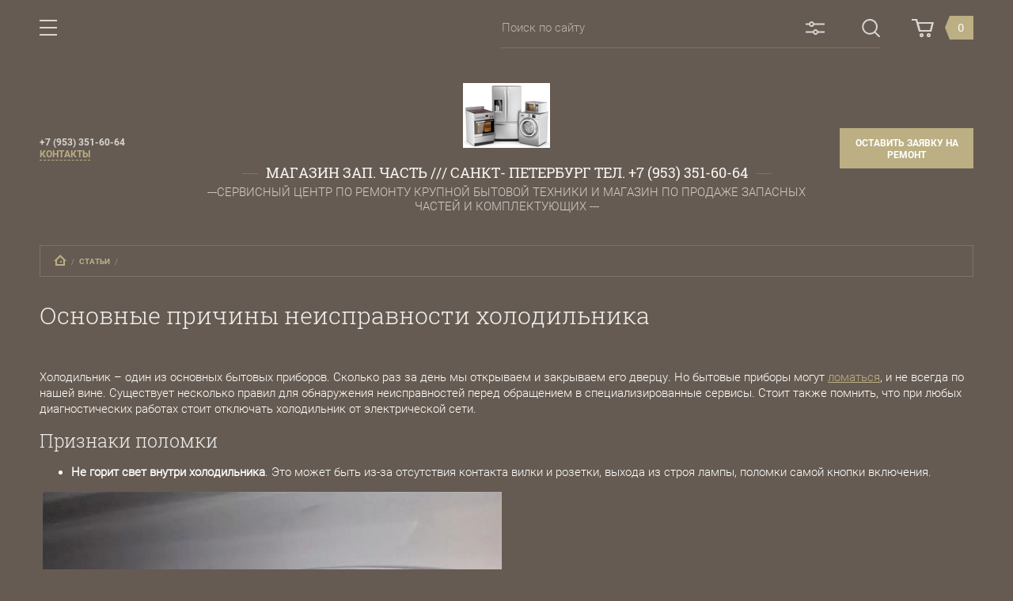

--- FILE ---
content_type: text/html; charset=utf-8
request_url: https://service-elekta.ru/articles/osnovnye-prichiny-neispravnosti-holodilnika
body_size: 15803
content:
		
	
	




	<!doctype html>
<html lang="ru">
<head>
<meta charset="utf-8">
<meta name="yandex-verification" content="72cf679c45f3d500" />
<meta name="robots" content="all"/>
<title>Основные причины неисправности холодильника</title>
<!-- assets.top -->
<meta property="og:title" content="Основные причины неисправности холодильника">
<meta name="twitter:title" content="Основные причины неисправности холодильника">
<meta property="og:description" content="Холодильник – один из основных бытовых приборов. Сколько раз за день мы открываем и закрываем его дверцу.">
<meta name="twitter:description" content="Холодильник – один из основных бытовых приборов. Сколько раз за день мы открываем и закрываем его дверцу.">
<meta property="og:type" content="website">
<meta property="og:url" content="https://service-elekta.ru/articles/osnovnye-prichiny-neispravnosti-holodilnika">
<meta property="og:site_name" content="СЕРВИСНЫЙ ЦЕНТР ПО РЕМОНТУ БЫТОВОЙ ТЕХНИКИ, МАГАЗИН ПО ПРОДАЖЕ ЗАПАСНЫХ ЧАСТЕЙ И КОМПЛЕКТУЮЩИХ">
<meta name="twitter:card" content="summary">
<!-- /assets.top -->

<meta name="description" content="Холодильник – один из основных бытовых приборов. Сколько раз за день мы открываем и закрываем его дверцу.">
<meta name="keywords" content="Основные причины неисправности холодильника"> 
<meta name="SKYPE_TOOLBAR" content="SKYPE_TOOLBAR_PARSER_COMPATIBLE">
<meta name="viewport" content="width=device-width, initial-scale=1.0, maximum-scale=1.0, user-scalable=no">
<meta name="format-detection" content="telephone=no">
<meta http-equiv="x-rim-auto-match" content="none">

<link rel="stylesheet" href="/g/css/styles_articles_tpl.css">
<link rel="stylesheet" href="/g/s3/lp/css//lightgallery.min.css">
<link rel="stylesheet" href="/g/templates/shop2/2.76.2/css/jquery-ui.css">

<script src="/g/libs/jquery/1.10.2/jquery.min.js"></script>
<script type='text/javascript' src="/g/s3/lp/js//lightgallery.min.js"></script>
<script type='text/javascript' src="/g/s3/lp/js//lg-zoom.min.js"></script>
<script src="/g/libs/owl-carousel/2.2.1/owl.carousel.min.js" charset="utf-8"></script>
<script src="/g/templates/shop2/2.76.2/js/jquery.matchheight_min.js" charset="utf-8"></script>
<script src="/g/s3/misc/form/1.2.0/s3.form.js"></script>
<script src="/g/libs/jqueryui/1.10.3/jquery-ui.min.js"></script>
<script src="/g/templates/shop2/2.76.2/js/jquery.ui.touch_punch.min.js"></script>
 
	<link rel="stylesheet" href="/g/css/styles_articles_tpl.css">
<meta name="yandex-verification" content="50ae04a2a2f6ad70" />
<meta name="yandex-verification" content="7ee5ad90a4303507" />
<link rel='stylesheet' type='text/css' href='/shared/highslide-4.1.13/highslide.min.css'/>
<script type='text/javascript' src='/shared/highslide-4.1.13/highslide-full.packed.js'></script>
<script type='text/javascript'>
hs.graphicsDir = '/shared/highslide-4.1.13/graphics/';
hs.outlineType = null;
hs.showCredits = false;
hs.lang={cssDirection:'ltr',loadingText:'Загрузка...',loadingTitle:'Кликните чтобы отменить',focusTitle:'Нажмите чтобы перенести вперёд',fullExpandTitle:'Увеличить',fullExpandText:'Полноэкранный',previousText:'Предыдущий',previousTitle:'Назад (стрелка влево)',nextText:'Далее',nextTitle:'Далее (стрелка вправо)',moveTitle:'Передвинуть',moveText:'Передвинуть',closeText:'Закрыть',closeTitle:'Закрыть (Esc)',resizeTitle:'Восстановить размер',playText:'Слайд-шоу',playTitle:'Слайд-шоу (пробел)',pauseText:'Пауза',pauseTitle:'Приостановить слайд-шоу (пробел)',number:'Изображение %1/%2',restoreTitle:'Нажмите чтобы посмотреть картинку, используйте мышь для перетаскивания. Используйте клавиши вперёд и назад'};</script>

            <!-- 46b9544ffa2e5e73c3c971fe2ede35a5 -->
            <script src='/shared/s3/js/lang/ru.js'></script>
            <script src='/shared/s3/js/common.min.js'></script>
        <link rel='stylesheet' type='text/css' href='/shared/s3/css/calendar.css' /><link rel="icon" href="/favicon.ico" type="image/x-icon">
	<link rel="apple-touch-icon" href="/thumb/2/LWXycLAsrYVHUeczKuvz_w/r/favicon.png">
	<link rel="apple-touch-icon" sizes="57x57" href="/thumb/2/cSiQoKjZkTMIo0ziQoXd3Q/57c57/favicon.png">
	<link rel="apple-touch-icon" sizes="60x60" href="/thumb/2/ADHYAP_QOPaTX7kCwZk1yQ/60c60/favicon.png">
	<link rel="apple-touch-icon" sizes="72x72" href="/thumb/2/NUeGOwT7ccqi0vKCk5c7CQ/72c72/favicon.png">
	<link rel="apple-touch-icon" sizes="76x76" href="/thumb/2/hXphuvuCGMlCNmPwtBK8JQ/76c76/favicon.png">
	<link rel="apple-touch-icon" sizes="114x114" href="/thumb/2/eu_DCr8HaH-4Fl9Q5T1Yug/114c114/favicon.png">
	<link rel="apple-touch-icon" sizes="120x120" href="/thumb/2/3MmgBXK7FEpfGfzqoDIQig/120c120/favicon.png">
	<link rel="apple-touch-icon" sizes="144x144" href="/thumb/2/j9LDtrtN_JRbLahuwp6tEA/144c144/favicon.png">
	<link rel="apple-touch-icon" sizes="152x152" href="/thumb/2/hJpSN6oEQd3e9064W7B_Jg/152c152/favicon.png">
	<link rel="apple-touch-icon" sizes="180x180" href="/thumb/2/f_vyPxiafrQ-f6zkloMaLQ/180c180/favicon.png">
	
	<meta name="msapplication-TileImage" content="/thumb/2/bmMZwZpxmRExzY98ed18Wg/c/favicon.png">
	<meta name="msapplication-square70x70logo" content="/thumb/2/u4ZCgXlIt0M0m6gZuZtRyQ/70c70/favicon.png">
	<meta name="msapplication-square150x150logo" content="/thumb/2/foNNC3kvbPYBac4AKEENng/150c150/favicon.png">
	<meta name="msapplication-wide310x150logo" content="/thumb/2/4xXaTyEaqfQGm4mLgRUUfg/310c150/favicon.png">
	<meta name="msapplication-square310x310logo" content="/thumb/2/rmdEXcb0zBLSx3J7TTuAiw/310c310/favicon.png">

<!--s3_require-->
<link rel="stylesheet" href="/g/basestyle/1.0.1/articles2/articles2.css" type="text/css"/>
<link rel="stylesheet" href="/g/basestyle/1.0.1/user/user.css" type="text/css"/>
<link rel="stylesheet" href="/g/basestyle/1.0.1/articles2/articles2.gray.css" type="text/css"/>
<script type="text/javascript" src="/g/basestyle/1.0.1/articles2/articles2.js"></script>
<link rel="stylesheet" href="/g/basestyle/1.0.1/user/user.gray.css" type="text/css"/>
<script type="text/javascript" src="/g/basestyle/1.0.1/user/user.js"></script>
<!--/s3_require-->

<link rel='stylesheet' type='text/css' href='/t/images/__csspatch/2/patch.css'/>
			
		
		
		
			<link rel="stylesheet" type="text/css" href="/g/shop2v2/default/css/theme.less.css">		
			<script type="text/javascript" src="/g/printme.js"></script>
		<script type="text/javascript" src="/g/shop2v2/default/js/tpl.js"></script>
		<script type="text/javascript" src="/g/shop2v2/default/js/baron.min.js"></script>
		
			<script type="text/javascript" src="/g/shop2v2/default/js/shop2.2.js"></script>
		
	<script type="text/javascript">shop2.init({"productRefs": null,"apiHash": {"getSearchMatches":"ed7600a54e579cfb5791c2bf5aa8a9a8","getFolderCustomFields":"2e87ceb4be30e8e3b96daa4f89cbcb7c","getProductListItem":"54641fa8a7f80f0cc7cb8b5d4baff81e","cartAddItem":"6e24ff903a11c034d7812b62b829aa55","cartRemoveItem":"ef9c5de4054dcfdb1a663e21a3290b42","cartUpdate":"8f0c9aafb550bd0fcd2f5de93e61e351","cartRemoveCoupon":"a1d67c8ce9899a686edd8db9c7a162e1","cartAddCoupon":"aecabf9c5094d172290adb432faeec57","deliveryCalc":"b234956ffa28ebbbbd46f6c2088991f6","printOrder":"f3daa1b5e07551ce5f7673c1b4dc3d4e","cancelOrder":"0648712d6fbfd08ea205d577b23b1540","cancelOrderNotify":"f957f6d88c04d2cb5a51ad3e556b7d7f","repeatOrder":"9d7013d09339cf86a7fb8fd00ca01c79","paymentMethods":"dfbe0c9c664cc600318df281c4bd0394","compare":"a847f6b7ef9094079a6219ecfdb62f3b","getPromoProducts":"63d1dd437370265d7f56f4af39462100"},"hash": null,"verId": 1973989,"mode": "view","step": "","uri": "/magazin","IMAGES_DIR": "/d/","my": {"show_sections":true,"special_alias":"SALE","new_alias":"NEW","price_fa_rouble":true,"pricelist_options_toggle_col":true,"pricelist_options_show_col_alias":"\u0412\u0441\u0435 \u043f\u0430\u0440\u0430\u043c\u0435\u0442\u0440\u044b","pricelist_options_hide":true,"buy_alias":"\u0412 \u043a\u043e\u0440\u0437\u0438\u043d\u0443"},"shop2_cart_order_payments": 1,"cf_margin_price_enabled": 0,"maps_yandex_key":"","maps_google_key":""});</script>
<style type="text/css">.product-item-thumb {width: 450px;}.product-item-thumb .product-image, .product-item-simple .product-image {height: 450px;width: 450px;}.product-item-thumb .product-amount .amount-title {width: 354px;}.product-item-thumb .product-price {width: 400px;}.shop2-product .product-side-l {width: 450px;}.shop2-product .product-image {height: 450px;width: 450px;}.shop2-product .product-thumbnails li {width: 140px;height: 140px;}</style>

<script src="/g/templates/shop2/2.76.2/js/main.js" charset="utf-8"></script>

    <link rel="stylesheet" href="/t/v4727/images/theme11/theme.scss.css">
<!--[if lt IE 10]>
<script src="/g/libs/ie9-svg-gradient/0.0.1/ie9-svg-gradient.min.js"></script>
<script src="/g/libs/jquery-placeholder/2.0.7/jquery.placeholder.min.js"></script>
<script src="/g/libs/jquery-textshadow/0.0.1/jquery.textshadow.min.js"></script>
<script src="/g/s3/misc/ie/0.0.1/ie.js"></script>
<![endif]-->
<!--[if lt IE 9]>
<script src="/g/libs/html5shiv/html5.js"></script>
<![endif]-->



<link rel="stylesheet" href="/t/v4727/images/css/site.addons.scss.css">

<link rel="stylesheet" href="/t/v4727/images/site.addons.scss.css">

</head>
<body style="opacity: 1;">
	<div class="panelWrap">
		<div class="panel">
			<a href="" class="panelClose">&nbsp;</a>
			<div class="searchMobileWRap">
				<div class="title">Поиск</div>
					
	
<div class="shop2-block search-form">
	<div class="search-form-title"><span>Искать по параметрам</span></div>
	<form action="/magazin/search" enctype="multipart/form-data" class="shop2-mobile-search">
		<input type="hidden" name="sort_by" value=""/>
		
					<div class="search-field search-field_range param_range">
				<div class="search-field-title"><span>Цена:</span></div>
				<div class="search-field-body">
					<span>от</span>
					<input name="s[price][min]" type="text" size="5" class="small low" value="" />
					<span>до</span>
					<input name="s[price][max]" type="text" size="5" class="small high" value="" />
					<div class="input_range_slider"></div>
				</div>
			</div>
		
					<div class="search-field">
				<div class="search-field-title"><span>Название:</span></div>
				<div class="search-field-body">
				<input type="text" name="s[name]" size="20" id="shop2-name" value="" />
				</div>
			</div>
		
					<div class="search-field">
				<div class="search-field-title"><span>Артикул:</span></div>
				<div class="search-field-body">
					<input type="text" name="s[article]" id="shop2-article" value="" />
				</div>
			</div>
		
					<div class="search-field">
				<div class="search-field-title"><span>Текст:</span></div>
				<div class="search-field-body">
					<input type="text" name="search_text" size="20" id="shop2-text"  value="" />
				</div>
			</div>
		
		
					<div class="search-field">
				<div class="search-field-title"><span>Выберите категорию:</span></div>
				<div class="search-field-body">
					<select name="s[folder_id]" id="s[folder_id]">
						<option value="">Все</option>
																																		<option value="476920215" >
									 Запчасти Schaub Lorenz
								</option>
																												<option value="476920415" >
									&raquo; Запчасти к холодильникам Schaub Lorenz
								</option>
																												<option value="477056615" >
									&raquo; Запчасти к стиральным и сушильным машинам Schaub Lorenz
								</option>
																												<option value="145375700" >
									&raquo; Запчасти к духовым шкафам Schaub Lorenz
								</option>
																												<option value="106533302" >
									&raquo; Запчасти к газовым и керамическим поверхностям Schaub Lorenz
								</option>
																												<option value="141721902" >
									&raquo; Запчасти к посудомоечным машинам Schaub Lorenz
								</option>
																												<option value="183478900" >
									 Запчасти JackyS
								</option>
																												<option value="57149907" >
									&raquo; Запчасти к холодильникам и морозильным камерам JackyS
								</option>
																												<option value="57171107" >
									&raquo; Запчасти к посудомоечным машинам JackyS
								</option>
																												<option value="57234307" >
									&raquo; Запчасти к стиральным и сушильным машинам JackyS
								</option>
																												<option value="57236507" >
									&raquo; Запчасти к плитам, поверхностям и духовым шкафам JackyS
								</option>
																												<option value="202470702" >
									 Запчасти Scandilux
								</option>
																												<option value="202472902" >
									&raquo; Запчасти к холодильникам Scandilux
								</option>
																												<option value="25191704" >
									&raquo; Запчасти к стиральным машинам Scandilux
								</option>
																												<option value="58786905" >
									&raquo; Запчасти к посудомоечным машинам Scandilux
								</option>
																												<option value="476782615" >
									 Запчасти VESTFROST
								</option>
																												<option value="476811215" >
									&raquo; Запчасти для стиральных машин VESTFROST
								</option>
																												<option value="234706300" >
									&raquo; Запчасти для холодильников VESTFROST
								</option>
																												<option value="239401700" >
									&raquo; Запчасти для встройки VESTFROST
								</option>
																												<option value="58782705" >
									&raquo; Запчасти для посудомоечных машин VESTFROST
								</option>
																												<option value="20245261" >
									 Запчасти для холодильников Саратов
								</option>
																												<option value="19107261" >
									 Запчасти к холодильникам и стиральным машинам NORD, NORDFROST
								</option>
																												<option value="20245661" >
									 Запчасти Атлант
								</option>
																												<option value="20246461" >
									&raquo; Запчасти к стиральным машинам Атлант
								</option>
																												<option value="19106861" >
									 Запчасти Kaiser
								</option>
																												<option value="20249261" >
									&raquo; Плиты, Духовки, Поверхности
								</option>
																												<option value="20249461" >
									&raquo; СВЧ
								</option>
																												<option value="20249861" >
									&raquo; Посудомоечные машины
								</option>
																												<option value="20250061" >
									&raquo; Вытяжки
								</option>
																												<option value="476832615" >
									&raquo; Наружные стекла KAISER
								</option>
																												<option value="46177504" >
									&raquo; Запчасти к холодильникам
								</option>
																												<option value="19107661" >
									 Запчасти Бирюса
								</option>
																												<option value="74949307" >
									&raquo; Запчасти к стиральным и посудомоечным машинам Бирюса
								</option>
																												<option value="162201307" >
									&raquo; Запчасти для холодильников, морозильников, морозильных ларей и витрин Бирюса
								</option>
																												<option value="20246861" >
									 Запчасти VESTEL
								</option>
																												<option value="476921415" >
									&raquo; Запчасти к холодильникам VESTEL
								</option>
																												<option value="477055215" >
									&raquo; Запчасти к стиральным и сушильным машинам VESTEL
								</option>
																												<option value="234760100" >
									&raquo; Запчасти к посудомоечным машинам VESTEL
								</option>
																												<option value="182796501" >
									&raquo; Запчасти к плитам и духовкам VESTEL
								</option>
																												<option value="49010861" >
									 Запасные части и комплектующие к различным брендам бытовой техники
								</option>
																												<option value="25501301" >
									 Запчасти Lgen
								</option>
																												<option value="58841105" >
									 Запчасти Zigmund&amp;Shtain
								</option>
																												<option value="58850705" >
									 Запчасти Samtron
								</option>
																												<option value="58857305" >
									 Запчасти Smart Life
								</option>
																												<option value="144108106" >
									 Запчасти KRONA
								</option>
																												<option value="14265507" >
									 Запчасти Weissgauff
								</option>
																												<option value="14295507" >
									&raquo; Запчасти к плитам, поверхностям и духовым шкафам Weissgauff
								</option>
																												<option value="116174307" >
									&raquo; Запчасти к посудомоечным машинам Weissgauff
								</option>
																												<option value="179284307" >
									&raquo; Запчасти к холодильникам  Weissgauff
								</option>
																												<option value="29260908" >
									&raquo; Запчасти к стиральным машинам Weissgauff
								</option>
																												<option value="88363907" >
									 Запчасти Selecline
								</option>
																												<option value="57281108" >
									 Запчасти KORTING
								</option>
																												<option value="170364309" >
									&raquo; Запчасти к холодильникам и морозильным камерам KORTING
								</option>
																												<option value="170367709" >
									&raquo; Запчасти к стиральным и сушильным машинам KORTING
								</option>
																												<option value="232797708" >
									 Запчасти DAEWOO
								</option>
																												<option value="232798908" >
									&raquo; Запчасти к стиральным и сушильным машинам DAEWOO
								</option>
																												<option value="31674909" >
									&raquo; Запчасти к посудомоечным машинам DAEWOO
								</option>
																												<option value="45150709" >
									 Запчасти KUPPERSBERG
								</option>
																												<option value="45150909" >
									&raquo; Запчати к холодильникам и морозильным камерам KUPPERSBERG
								</option>
																												<option value="277352309" >
									 Запчасти HI
								</option>
																												<option value="497952109" >
									 Запчасти SHARP
								</option>
																		</select>
				</div>
			</div>

			<div id="shop2_search_custom_fields"></div>
		
				
					<div class="search-field">
				<div class="search-field-title"><span>Производитель:</span></div>
				<div class="search-field-body">
					<select name="s[vendor_id]">
						<option value="">Все</option>          
													<option value="17616261" >AKPO</option>
													<option value="17615861" >ARISTON</option>
													<option value="30361708" >AVEX</option>
													<option value="17851906" >BEKO</option>
													<option value="32289102" >BOSCH</option>
													<option value="40627708" >DAEWOO</option>
													<option value="48128109" >DANFOSS</option>
													<option value="17616861" >DeLuxe</option>
													<option value="9228506" >Donper</option>
													<option value="18683307" >Eateron</option>
													<option value="28945101" >Electrolux</option>
													<option value="39919909" >Finlux</option>
													<option value="45524307" >GEFEST</option>
													<option value="12159504" >Haier</option>
													<option value="82849500" >Hansa</option>
													<option value="30380908" >HI</option>
													<option value="39492708" >HIBERG</option>
													<option value="17616061" >HOTPOINT</option>
													<option value="17615661" >INDESIT</option>
													<option value="83681500" >JackyS</option>
													<option value="4715107" >Jiaxipera</option>
													<option value="17615061" >KAISER</option>
													<option value="15898305" >KORTING</option>
													<option value="7886508" >KRONA</option>
													<option value="8038909" >KUPPERSBERG</option>
													<option value="17797506" >LG</option>
													<option value="10697905" >LGEN</option>
													<option value="503109" >Midea</option>
													<option value="7622913" >NEKO</option>
													<option value="17616461" >NORD</option>
													<option value="4995106" >NORDFROST</option>
													<option value="17616661" >POZIS</option>
													<option value="48413309" >RANCO</option>
													<option value="16334615" >RENOVA / СЛАВДА</option>
													<option value="24805702" >RENOVA/СЛАВДА</option>
													<option value="81714500" >Samsung</option>
													<option value="10697505" >Samtron</option>
													<option value="53298502" >Scandilux</option>
													<option value="59618900" >Schaub Lorenz</option>
													<option value="15218507" >Selecline</option>
													<option value="79842309" >SHARP</option>
													<option value="10698105" >Smart Life</option>
													<option value="17615461" >VESTEL</option>
													<option value="59869700" >VESTFROST</option>
													<option value="1952107" >Weissgauff</option>
													<option value="83668100" >WHIRLPOOL</option>
													<option value="36447507" >WINIA</option>
													<option value="5503105" >ZANUSSI</option>
													<option value="21810502" >Zigmund&amp;Shtain</option>
													<option value="17614861" >ЗАО &quot;Атлант&quot;</option>
													<option value="17615261" >КЗХ&quot;БИРЮСА&quot;</option>
													<option value="10223461" >САРАТОВ</option>
													<option value="9847461" >Эликор</option>
											</select>
				</div>
			</div>
		
				
		

					<div class="search-field">
				<div class="search-field-title"><span>Результатов на странице:</span></div>
				<div class="search-field-body">
					<select name="s[products_per_page]">
																										<option value="5">5</option>
																				<option value="20" selected="selected">20</option>
																				<option value="35">35</option>
																				<option value="50">50</option>
																				<option value="65">65</option>
																				<option value="80">80</option>
																				<option value="95">95</option>
											</select>
				</div>
			</div>
				
		<div class="search-field button-field">
			<button type="submit" class="search-btn">Найти</button>
		</div>
	<re-captcha data-captcha="recaptcha"
     data-name="captcha"
     data-sitekey="6LddAuIZAAAAAAuuCT_s37EF11beyoreUVbJlVZM"
     data-lang="ru"
     data-rsize="invisible"
     data-type="image"
     data-theme="light"></re-captcha></form>
</div><!-- Search Form -->			</div>
			<div class="filterMobileWrap">
				<div class="title">Фильтр</div>
				
			</div>
									<div class="contacts">
				<div class="title">Контакты</div>
				<div class="contactsBody">
										<div class="phone">
						<div class="phoneInner">
							<div class="phoneTitle">Работаем с 11:00 до 17:00  (Пт - Сб выходной).</div>
							<div class="phoneBody">
																<div><a href="tel:+7 (953) 351-60-64">+7 (953) 351-60-64</a></div>
															</div>
						</div>
					</div>
															<div class="callback">
						<div class="callbackTitle"><a href="javascript:void(0);">Оставить заявку на ремонт</a></div>
						<div class="callbackBody">
							        <div class="tpl-anketa" data-api-url="/-/x-api/v1/public/?method=form/postform&param[form_id]=25189102" data-api-type="form">
                	<div class="title">Оставить заявку на ремонт</div>
                            <form method="post" action="/articles" data-s3-anketa-id="25189102">
                <input type="hidden" name="params[placeholdered_fields]" value="" />
                <input type="hidden" name="form_id" value="25189102">
                <input type="hidden" name="tpl" value="global:form.minimal.tpl">
                	                	                    	                        <div class="tpl-field type-text field-required">
	                            	                                <div class="field-title">Имя: <span class="field-required-mark">*</span></div>
	                            	                            	                            <div class="field-value">
	                                	                                	                                    <input type="text" 
	                                    	required		                                    size="30" 
		                                    maxlength="100" 
		                                    value="" 
		                                    name="d[0]" 
	                                    />
	                                	                                
	                                	                            </div>
	                        </div>
	                    	                	                    	                        <div class="tpl-field type-phone field-required">
	                            	                                <div class="field-title">Телефон: <span class="field-required-mark">*</span></div>
	                            	                            	                            <div class="field-value">
	                                	                                	                                    <input type="text" 
	                                    	required		                                    size="30" 
		                                    maxlength="100" 
		                                    value="" 
		                                    name="d[1]" 
	                                    />
	                                	                                
	                                	                            </div>
	                        </div>
	                    	                	                    	                        <div class="tpl-field type-text field-required">
	                            	                                <div class="field-title">Адрес: <span class="field-required-mark">*</span></div>
	                            	                            	                            <div class="field-value">
	                                	                                	                                    <input type="text" 
	                                    	required		                                    size="50" 
		                                    maxlength="200" 
		                                    value="" 
		                                    name="d[2]" 
	                                    />
	                                	                                
	                                	                            </div>
	                        </div>
	                    	                	                    	                        <div class="tpl-field type-email field-required">
	                            	                                <div class="field-title">E-mail: <span class="field-required-mark">*</span></div>
	                            	                            	                            <div class="field-value">
	                                	                                	                                    <input type="text" 
	                                    	required		                                    size="30" 
		                                    maxlength="100" 
		                                    value="" 
		                                    name="d[3]" 
	                                    />
	                                	                                
	                                	                            </div>
	                        </div>
	                    	                	                    	                        <div class="tpl-field type-select">
	                            	                                <div class="field-title">Тип изделия:</div>
	                            	                            	                            <div class="field-value">
	                                	                                	                                    <select size="1" 
		                                    		                                    name="d[4]">
	                                        <option value="">не выбрано</option>
	                                        	                                            <option value="Холодильник">Холодильник</option>
	                                        	                                            <option value="Стиральная машина">Стиральная машина</option>
	                                        	                                            <option value="Посудомоечная машина">Посудомоечная машина</option>
	                                        	                                            <option value="Варочная поверхность (газовая)">Варочная поверхность (газовая)</option>
	                                        	                                            <option value="Варочная поверхность (Электрическая)">Варочная поверхность (Электрическая)</option>
	                                        	                                            <option value="Духовой шкаф (газовый)">Духовой шкаф (газовый)</option>
	                                        	                                            <option value="Духовой шкаф (электрический)">Духовой шкаф (электрический)</option>
	                                        	                                            <option value="Газовая плита">Газовая плита</option>
	                                        	                                            <option value="Электрическая плита">Электрическая плита</option>
	                                        	                                            <option value="Вытяжка">Вытяжка</option>
	                                        	                                    </select>
	                                	                                
	                                	                            </div>
	                        </div>
	                    	                	                    	                        <div class="tpl-field type-text">
	                            	                                <div class="field-title">Модель изделия:</div>
	                            	                            	                            <div class="field-value">
	                                	                                	                                    <input type="text" 
	                                    			                                    size="30" 
		                                    maxlength="100" 
		                                    value="" 
		                                    name="d[5]" 
	                                    />
	                                	                                
	                                	                            </div>
	                        </div>
	                    	                	                    	                        <div class="tpl-field type-textarea field-required">
	                            	                                <div class="field-title">Проблема: <span class="field-required-mark">*</span></div>
	                            	                            	                            <div class="field-value">
	                                	                                	                                    <textarea 
		                                    required		                                    cols="50" 
		                                    rows="7" 
		                                    name="d[6]"></textarea>
	                                	                                
	                                	                            </div>
	                        </div>
	                    	                
        		        		
                
                <div class="tpl-field tpl-field-button">
                    <button type="submit" class="tpl-form-button">Отправить</button>
                </div>

            <re-captcha data-captcha="recaptcha"
     data-name="captcha"
     data-sitekey="6LddAuIZAAAAAAuuCT_s37EF11beyoreUVbJlVZM"
     data-lang="ru"
     data-rsize="invisible"
     data-type="image"
     data-theme="light"></re-captcha></form>
            
        	        	
            </div>
						</div>
					</div>
															<div class="address">
						<div class="addressInner">
							<div class="addressTitle">Санкт - Петербург</div>
							<div class="addressBody">Россия, 198207, Санкт-Петербург, Трамвайный пр-т, д. 12, корпус 2, 2 этаж, офис 67</div>
														<div class="showMap"><a href="/kontakty">Смотреть на карте</a></div>
													</div>
					</div>
									</div>
			</div>
									<div class="navigation">
				<div class="userLink">
					<a href="">Вход в кабинет</a>
				</div>
				<div class="title">Каталог</div>
				<ul class="folders"><li><a href="/magazin/folder/zapchasti-scchaub-lorenz" >Запчасти Schaub Lorenz</a><ul class="level-2"><li><a href="/magazin/folder/zapchasti-k-kholodilnikam-schaub-lorenz" >Запчасти к холодильникам Schaub Lorenz</a></li><li><a href="/magazin/folder/zapchasti-k-stiralnym-mashinam-schaub-lorenz" >Запчасти к стиральным и сушильным машинам Schaub Lorenz</a></li><li><a href="/magazin/folder/zapchasti-k-duhovym-shkafam-schaub-lorenz" >Запчасти к духовым шкафам Schaub Lorenz</a></li><li><a href="/magazin/folder/zapchasti-k-gazovym-i-keramicheskim-poverhnostyam-schaub-lorenz" >Запчасти к газовым и керамическим поверхностям Schaub Lorenz</a></li><li><a href="/magazin/folder/zapchasti-k-posudomoechnym-mashinam-schaub-lorenz" >Запчасти к посудомоечным машинам Schaub Lorenz</a></li></ul></li><li><a href="/magazin/folder/zapchasti-jackys" >Запчасти JackyS</a><ul class="level-2"><li><a href="/magazin/folder/zapchasti-k-holodilnikam-jackys" >Запчасти к холодильникам и морозильным камерам JackyS</a></li><li><a href="/magazin/folder/zapchasti-k-posudomoechnym-mashinam-jackys" >Запчасти к посудомоечным машинам JackyS</a></li><li><a href="/magazin/folder/zapchasti-k-stiralnym-mashinam-jackys" >Запчасти к стиральным и сушильным машинам JackyS</a></li><li><a href="/magazin/folder/zapchasti-k-plitam-poverhnostyam-i-duhovym-shkafam-jackys" >Запчасти к плитам, поверхностям и духовым шкафам JackyS</a></li></ul></li><li><a href="/magazin/folder/zapchasti-scandilux" >Запчасти Scandilux</a><ul class="level-2"><li><a href="/magazin/folder/zapchasti-k-holodilnikam-scandilux" >Запчасти к холодильникам Scandilux</a></li><li><a href="/magazin/folder/zapchasti-k-stiralnym-mashinam-scandilux" >Запчасти к стиральным машинам Scandilux</a></li><li><a href="/magazin/folder/zapchasti-k-posudomoechnym-mashinam-scandilux" >Запчасти к посудомоечным машинам Scandilux</a></li></ul></li><li><a href="/magazin/folder/zapchasti-vestfrost" >Запчасти VESTFROST</a><ul class="level-2"><li><a href="/magazin/folder/zapchasti-dlya-stiralnykh-mashin-vestfrost" >Запчасти для стиральных машин VESTFROST</a></li><li><a href="/magazin/folder/zapchasti-dlya-holodilnikov-vestfrost" >Запчасти для холодильников VESTFROST</a></li><li><a href="/magazin/folder/zapchasti-dlya-vstrojki-vestfrost" >Запчасти для встройки VESTFROST</a></li><li><a href="/magazin/folder/zapchasti-dlya-posudomoechnyh-mashin-vestfrost" >Запчасти для посудомоечных машин VESTFROST</a></li></ul></li><li><a href="/magazin/folder/zapchasti-saratov" >Запчасти для холодильников Саратов</a></li><li><a href="/magazin/folder/nord" >Запчасти к холодильникам и стиральным машинам NORD, NORDFROST</a></li><li><a href="/magazin/folder/zapchasti-atlant" >Запчасти Атлант</a><ul class="level-2"><li><a href="/magazin/folder/zapchasti-k-stiralnym-mashinam-atlant" >Запчасти к стиральным машинам Атлант</a></li></ul></li><li><a href="/magazin/folder/kaiser" >Запчасти Kaiser</a><ul class="level-2"><li><a href="/magazin/folder/plity-dukhovki-poverkhnosti" >Плиты, Духовки, Поверхности</a></li><li><a href="/magazin/folder/svch" >СВЧ</a></li><li><a href="/magazin/folder/posudomoyechnyye-mashiny-1" >Посудомоечные машины</a></li><li><a href="/magazin/folder/vytyazhki" >Вытяжки</a></li><li><a href="/magazin/folder/naruzhnyye-stekla-kaiser" >Наружные стекла KAISER</a></li><li><a href="/magazin/folder/zapchasti-k-holodilnikam" >Запчасти к холодильникам</a></li></ul></li><li><a href="/magazin/folder/birusa" >Запчасти Бирюса</a><ul class="level-2"><li><a href="/magazin/folder/zapchasti-k-stiralnym-mashinam-biryusa" >Запчасти к стиральным и посудомоечным машинам Бирюса</a></li><li><a href="/magazin/folder/zapchasti-dlya-holodilnikov-morozilnikov-morozilnyh-larej-i-vitrin-biryusa" >Запчасти для холодильников, морозильников, морозильных ларей и витрин Бирюса</a></li></ul></li><li><a href="/magazin/folder/zapchasti-vestel" >Запчасти VESTEL</a><ul class="level-2"><li><a href="/magazin/folder/zapchasti-k-kholodilnikam-vestel" >Запчасти к холодильникам VESTEL</a></li><li><a href="/magazin/folder/zapchasti-k-stiralnym-mashinam-vestel" >Запчасти к стиральным и сушильным машинам VESTEL</a></li><li><a href="/magazin/folder/zapchasti-k-posudomoechnym-mashinam-vestel" >Запчасти к посудомоечным машинам VESTEL</a></li><li><a href="/magazin/folder/zapchasti-k-plitam-i-duhovkam-vestel" >Запчасти к плитам и духовкам VESTEL</a></li></ul></li><li><a href="/magazin/folder/poisk-zapasnykh-chastey-i-komplektuyushchikh-k-razlichnym-brendam-bytovoy-tekhniki" >Запасные части и комплектующие к различным брендам бытовой техники</a></li><li><a href="/magazin/folder/zapchasti-lgen" >Запчасти Lgen</a></li><li><a href="/magazin/folder/zapchasti-zigmund-shtain" >Запчасти Zigmund&amp;Shtain</a></li><li><a href="/magazin/folder/zapchasti-samtron" >Запчасти Samtron</a></li><li><a href="/magazin/folder/zapchasti-smart-life" >Запчасти Smart Life</a></li><li><a href="/magazin/folder/zapchasti-krona" >Запчасти KRONA</a></li><li><a href="/magazin/folder/zapchasti-weissgauff" >Запчасти Weissgauff</a><ul class="level-2"><li><a href="/magazin/folder/zapchasti-k-duhovym-shkafam-weissgauff" >Запчасти к плитам, поверхностям и духовым шкафам Weissgauff</a></li><li><a href="/magazin/folder/zapchasti-k-posudomoechnym-mashinkam-weissgauff" >Запчасти к посудомоечным машинам Weissgauff</a></li><li><a href="/magazin/folder/zapchasti-k-holodilnikam-weissgauff" >Запчасти к холодильникам  Weissgauff</a></li><li><a href="/folder/zapchasti-k-stiralnym-mashinam-weissgauff" >Запчасти к стиральным машинам Weissgauff</a></li></ul></li><li><a href="/magazin/folder/zapchasti-selecline" >Запчасти Selecline</a></li><li><a href="/folder/zapchasti-korting" >Запчасти KORTING</a><ul class="level-2"><li><a href="/magazin/folder/zapchasti-k-holodilnikam-i-morozilnym-kameram-korting" >Запчасти к холодильникам и морозильным камерам KORTING</a></li><li><a href="/magazin/folder/zapchasti-k-stiralnym-i-sushilnym-mashinam-korting" >Запчасти к стиральным и сушильным машинам KORTING</a></li></ul></li><li><a href="/magazin/folder/zapchasti-daewoo" >Запчасти DAEWOO</a><ul class="level-2"><li><a href="/magazin/folder/zapchasti-k-stiralnym-mashinam-daewoo" >Запчасти к стиральным и сушильным машинам DAEWOO</a></li><li><a href="/magazin/folder/zapchasti-k-posudomoechnym-mashinam-daewoo" >Запчасти к посудомоечным машинам DAEWOO</a></li></ul></li><li><a href="/magazin/folder/zapchasti-kuppersberg" >Запчасти KUPPERSBERG</a><ul class="level-2"><li><a href="/magazin/folder/zapchati-k-holodilnikam-i-morozilnym-kameram-kuppersberg" >Запчати к холодильникам и морозильным камерам KUPPERSBERG</a></li></ul></li><li><a href="/magazin/folder/zapchasti-hi" >Запчасти HI</a></li><li><a href="/magazin/folder/zapchasti-sharp" >Запчасти SHARP</a></li></ul>				<ul class="siteMenu"><li><a href="/kontakty" >Контакты</a></li><li><a href="/registraciya" >Регистрация</a></li><li><a href="/" >Главная</a></li><li><a href="/politika-konfidencialnosti" >Политика конфиденциальности</a></li><li><a href="/o-kompanii" >О компании</a></li><li><a href="/oplata" >Оплата</a></li><li><a href="/dostavka" >Доставка</a></li><li><a href="/vozvrat-tovara" >Возврат товара</a></li><li><a href="/dejstviya-pri-vozniknovenie-problem-s-oplatoj" >Действия при возникновение проблем с оплатой</a></li><li><a href="/otzyvy" >Отзывы</a></li><li><a href="/napishite-nam" >Напишите нам</a></li><li><a href="/informaciya-o-ssl-shifrovanii" >Информация о SSL-шифровании</a></li></ul>			</div>
						<div class="userBlock">
				<a href="" class="userBack">&nbsp;</a>
				<div class="shop2-block login-form">
	<div class="title">Вход в кабинет</div>
	<div class="block-body">
					<form method="post" action="/registraciya">
				<input type="hidden" name="mode" value="login" />
				<div class="tpl-field">
					<div class="field-title">Логин или e-mail:</div>
					<div class="field-value">
						<input type="text" name="login" id="login" tabindex="1" value="" />
					</div>
				</div>
				<div class="tpl-field">
					<div class="field-title">Пароль:</div>
					<div class="field-value">
						<input type="password" name="password" id="password" tabindex="2" value="" />
					</div>
				</div>
				<div class="tpl-field-button">
					<button type="submit" class="signin-btn" tabindex="3">Войти</button>
					<div class="links">
						<p>
							<a href="/registraciya/forgot_password">Забыли пароль?</a>
						</p>
						<p>
							<a href="/registraciya/register" class="register">Регистрация</a>
						</p>
					</div>
				</div>
			<re-captcha data-captcha="recaptcha"
     data-name="captcha"
     data-sitekey="6LddAuIZAAAAAAuuCT_s37EF11beyoreUVbJlVZM"
     data-lang="ru"
     data-rsize="invisible"
     data-type="image"
     data-theme="light"></re-captcha></form>
						<div class="g-auth__row g-auth__social-min">
								



				
						<div class="g-form-field__title"><b>Также Вы можете войти через:</b></div>
			<div class="g-social">
																												<div class="g-social__row">
								<a href="/users/hauth/start/vkontakte?return_url=/articles/osnovnye-prichiny-neispravnosti-holodilnika" class="g-social__item g-social__item--vk-large" rel="nofollow">Vkontakte</a>
							</div>
																
			</div>
			
		
	
			<div class="g-auth__personal-note">
									
			
			 

												Я выражаю <a href="/registraciya?mode=agreement" target="_blank">согласие на передачу и обработку персональных данных</a> в соответствии с <a href="/registraciya?mode=policy" target="_blank">политикой конфиденциальности</a>
				
					</div>
				</div>
						</div>
</div>			</div>
		</div>
	</div>
	<div class="siteWrapper">
		<header role="banner" class="siteHeader">
			<div class="siteHeaderInner">
				<div class="headerTop">
		
					<div class="headerTop-inner">
												<div class="menuButton">
							<a href="">&nbsp;</a>
						</div>
										
						<div class="searchWRap">
							<form action="/search" method="get"  class="searchForm">
								<input name="search" type="text" class="searchText" placeholder="Поиск по сайту"/>
								<a href="" class="advSearBut">&nbsp;</a>
								<input type="submit" class="searchButton" value="" />
							<re-captcha data-captcha="recaptcha"
     data-name="captcha"
     data-sitekey="6LddAuIZAAAAAAuuCT_s37EF11beyoreUVbJlVZM"
     data-lang="ru"
     data-rsize="invisible"
     data-type="image"
     data-theme="light"></re-captcha></form>
							<a href="" class="searchOpen">&nbsp;</a>
						</div>
						<div class="cartWrap">
							<a href="/magazin/cart" id="shop2-cart-preview">
		<div class="cartTotal">0</div>
</a><!-- Cart Preview -->						</div>
					</div>
				</div>
				<div class="headerBottom">
					<div class="headerAside leftAside">
																					<span class="contactTitle">
																		<a href="tel:+79533516064">+7 (953) 351-60-64</a>
								</span>
																	
												<a href="/kontakty" class="contactMore2" style="text-decoration:none;text-transform:uppercase;color:#bbaf83;border-bottom:1px dashed #bbaf83">Контакты</a>
												<div class="headerAside rightAside rightAside2 callback-btn">
							<a href="javascript:void(0);"><span>Оставить заявку на ремонт</span></a>
						</div>
											</div>
										<div class="company">
												<div class="companyLogo">
							<a href="http://service-elekta.ru">
								<img src="/thumb/2/4Mt_MmiVSa_b1UAZBa5iPg/110r/d/untitled-1.png" alt="">
							</a>
						</div>
																		<div class="companyName">
							<a href="http://service-elekta.ru">Магазин Зап. Часть /// САНКТ- ПЕТЕРБУРГ тел. +7 (953) 351-60-64</a>
													</div>
																		<div class="companyDescription">---СЕРВИСНЫЙ ЦЕНТР ПО РЕМОНТУ КРУПНОЙ БЫТОВОЙ ТЕХНИКИ И МАГАЗИН ПО ПРОДАЖЕ ЗАПАСНЫХ ЧАСТЕЙ И КОМПЛЕКТУЮЩИХ ---</div>
											</div>
															<div class="headerAside rightAside callback-btn">
						<a href="javascript:void(0);"><span>Оставить заявку на ремонт</span></a>
					</div>
									</div>
			</div>
		</header> <!-- .site-header -->

		
		
		<div class="siteContainer">
			<main role="main" class="siteMain">
				
				<div class="h1Wrap">
					
<div class="site-path" data-url="/articles"><a href="/"><span>Главная</span></a>   /   <a href="/articles"><span>Статьи</span></a>   /   <span>Основные причины неисправности холодильника</span></div>					<h1>Основные причины неисправности холодильника</h1>
				</div>
				<div class="siteContent">	
	

		<div class="g-page g-page-article g-page-article--main" data-lenta_id = "553301" data-enable_calendar = "0" data-calendar_button = "#calendar_button_553301" data-calendar_selector = "#calendar_553301" data-pagination_type = "pagination" data-pagination_button_load = "#buttonload_553301" data-page_url = "/articles/" data-seo = "1" data-multiselect_tags = ".tags_553301" >
				
			<div class="g-page-article">
	<div class="g-page-article__top-panel">

				
				
		
				
				
		
			</div>
	
	<div class="g-page-article__text">
		<p>Холодильник &ndash; один из основных бытовых приборов. Сколько раз за день мы открываем и закрываем его дверцу. Но бытовые приборы могут <a href="/articles/chto-delat-esli-slomalsya-holodilnik">ломаться</a>, и не всегда по нашей вине. Существует несколько правил для обнаружения неисправностей перед обращением в специализированные сервисы. Стоит также помнить, что при любых диагностических работах стоит отключать холодильник от электрической сети.</p>
<h2>Признаки поломки</h2>
<ul>
<li><strong>Не горит свет внутри холодильника</strong>. Это может быть из-за отсутствия контакта вилки и розетки, выхода из строя лампы, поломки самой кнопки включения.</li>
</ul>
<p>&nbsp;<img alt="img_st_serviceelectra_001_01_24092020" height="356" src="/thumb/2/a6ozoISt6vhMeaTaKPKSPw/580r450/d/img_st_serviceelectra_001_01_24092020.png" style="border-width: 0;" width="580" /></p>
<ul>
<li><strong>Шум в работе компрессора</strong>. На этот фактор может влиять неправильная установка прибора на поверхности пола или выход из строя подвесной системы мотора. В последнем случае стоит обратиться в сервис за помощью.</li>
<li><strong>Не работает компрессор</strong>. В этом случае стоит также сразу обратиться за помощью к специалистам. Это могут быть проблемы в электрической схеме, выход из строя реле автоматического запуска или температурного датчика.</li>
<li><strong>Слишком сильное охлаждение камеры</strong>. Здесь найти и устранить причины сможет только профессионал. Эти проблемы могут быть связаны с разрывом труб и утечкой хладагента, неисправностью испарителя.</li>
</ul>
	</div>

	<div class="g-clear"></div>

		
	

</div>
		
				
	</div>
					</div>
			</main> <!-- .site-main -->
		</div>
		
				
		
				
		
		<div class="scrollUp">
			<a href="#"></a>
		</div>

		<footer role="contentinfo" class="siteFooter">
			<div class="footerTop">
																<div class="footerNavigation">
					<ul class="footerMenu">
																		<li>
							<a href="/kontakty" >Контакты</a>
						</li>
																														<li>
							<a href="/registraciya" >Регистрация</a>
						</li>
																														<li>
							<a href="/" >Главная</a>
						</li>
																														<li>
							<a href="/politika-konfidencialnosti" >Политика конфиденциальности</a>
						</li>
																														<li>
							<a href="/o-kompanii" >О компании</a>
						</li>
																														<li>
							<a href="/oplata" >Оплата</a>
						</li>
																														<li>
							<a href="/dostavka" >Доставка</a>
						</li>
																														<li>
							<a href="/vozvrat-tovara" >Возврат товара</a>
						</li>
																														<li>
							<a href="/dejstviya-pri-vozniknovenie-problem-s-oplatoj" >Действия при возникновение проблем с оплатой</a>
						</li>
																														<li>
							<a href="/otzyvy" >Отзывы</a>
						</li>
																														<li>
							<a href="/napishite-nam" >Напишите нам</a>
						</li>
																														<li>
							<a href="/informaciya-o-ssl-shifrovanii" >Информация о SSL-шифровании</a>
						</li>
																									<li><a href="/articles">Статьи</a></li>
							<li><a href="/magazin/folder/prais">Ремонт крупной и мелкой бытовой техники</a></li>
<li><a href="/magazin/folder/poisk-zapasnykh-chastey-i-komplektuyushchikh-k-razlichnym-brendam-bytovoy-tekhniki">Поиск запасных частей и комплектующих</a></li>
<li><a href="/magazin/folder/zapchasti-renova-slavda">Запчасти RENOVA / СЛАВДА</a></li>
<li><a href="/magazin/folder/zapchasti-vestfrost">Запчасти VESTFROST</a></li>
					</ul>
						<ul class="footerMenu">
<li><a href="/magazin/folder/zapchasti-atlant">Запчасти Атлант</a></li>
<li><a href="/magazin/folder/indesit">Запчасти Indesit</a></li>
<li><a href="/magazin/folder/vitayshki">Запчасти к кухонным вытяжкам «ELIKOR»</a></li>
<li><a href="/magazin/folder/kaiser">Запчасти Kaiser</a></li>
<li><a href="/magazin/folder/deluxe">Запчасти De luxe</a></li>
<li><a href="/magazin/folder/birusa">Запчасти Бирюса</a></li>
<li><a href="/magazin/folder/zapchasti-saratov">Запчасти для холодильников Саратов</a></li>
<li><a href="/magazin/folder/zapchasti-vestel">Запчасти VESTEL</a></li>
<li><a href="/magazin/folder/zapchasti-k-vytyazhkam-akpo">Запчасти к вытяжкам "AKPO"</a></li>
<li><a href="/magazin/folder/zapchasti-scchaub-lorenz">Запчасти Schaub Lorenz</a></li>
<li><a href="/magazin/folder/zapchasti-jackys">Запчасти JackyS</a></li>
						</ul>
				</div>
												<div class="footerContacts">
										<div class="footerAddress">Санкт - Петербург<br>Россия, 198207, Санкт-Петербург, Трамвайный пр-т, д. 12, корпус 2, 2 этаж, офис 67</div>
															<div class="footerTime">Работаем с 11:00 до 17:00  (Пт - Сб выходной).</div>
															<div class="footerPhone">
												<div><a href="tel:+7 (953) 351-60-64">+7 (953) 351-60-64</a></div>
											</div>
														</div>
											</div>
			<div class="footerMiddle">
				<div class="copyright">
															<p style="text-align: left;"><span class="copyYear">&copy; 2021<br />
ООО &quot;БСК&quot;</span></p>
				</div>
				<div class="counters"><!--LiveInternet counter--><script type="text/javascript">
document.write("<a href='//www.liveinternet.ru/click' "+
"target=_blank><img src='//counter.yadro.ru/hit?t12.4;r"+
escape(document.referrer)+((typeof(screen)=="undefined")?"":
";s"+screen.width+"*"+screen.height+"*"+(screen.colorDepth?
screen.colorDepth:screen.pixelDepth))+";u"+escape(document.URL)+
";h"+escape(document.title.substring(0,150))+";"+Math.random()+
"' alt='' title='LiveInternet: показано число просмотров за 24"+
" часа, посетителей за 24 часа и за сегодня' "+
"border='0' width='88' height='31'><\/a>")
</script><!--/LiveInternet-->
<!-- Yandex.Metrika counter -->
<script type="text/javascript" >
   (function(m,e,t,r,i,k,a){m[i]=m[i]||function(){(m[i].a=m[i].a||[]).push(arguments)};
   m[i].l=1*new Date();k=e.createElement(t),a=e.getElementsByTagName(t)[0],k.async=1,k.src=r,a.parentNode.insertBefore(k,a)})
   (window, document, "script", "https://mc.yandex.ru/metrika/tag.js", "ym");

   ym(62627791, "init", {
        clickmap:true,
        trackLinks:true,
        accurateTrackBounce:true,
        webvisor:true
   });
</script>
<noscript><div><img src="https://mc.yandex.ru/watch/62627791" style="position:absolute; left:-9999px;" alt="" /></div></noscript>
<!-- /Yandex.Metrika counter -->
<script>
jQuery(document).ready(function($){
	$('button.shop2-product-btn.buy:contains("В корзину")').click(function(){
		yaCounter62627791.reachGoal('VKORZINUKARTOCH');
	});

});
</script>
<!--__INFO2026-01-18 19:09:02INFO__-->
</div>
			</div>
			<div class="footerBottom">
				<div class="megagroup"><span style='font-size:14px;' class='copyright'><!--noindex--><span style="text-decoration:underline; cursor: pointer;" onclick="javascript:window.open('https://megagr'+'oup.ru/?utm_referrer='+location.hostname)" class="copyright">Создание сайта</span> Мегагрупп<!--/noindex--></span></div>
			</div>
		</footer> <!-- .site-footer -->
	</div>
	<div itemscope itemtype="http://schema.org/Organization">
  <meta itemprop="name" content="СЕРВИСНЫЙ ЦЕНТР ПО РЕМОНТУ БЫТОВОЙ ТЕХНИКИ, МАГАЗИН ПО ПРОДАЖЕ ЗАПАСНЫХ ЧАСТЕЙ И КОМПЛЕКТУЮЩИХ">
  <div itemprop="address" itemscope itemtype="http://schema.org/PostalAddress">
    <meta itemprop="streetAddress" content="Бульвар Новаторов, дом 11, литера А, помещение 17Н">
    <meta itemprop="addressLocality" content="г. Санкт - Петербург">
  </div>
  <meta itemprop="telephone" content="+7 (812) 372-23-12">
  <meta itemprop="email" content="service-elekta@mail.ru">
</div>


<!-- assets.bottom -->
<!-- </noscript></script></style> -->
<script src="/my/s3/js/site.min.js?1768462484" ></script>
<script src="https://cp.onicon.ru/loader/5ab8da5c286688c8648b4587.js" data-auto async></script>
<script >/*<![CDATA[*/
var megacounter_key="516580d62751f56fdd16c64e84edd71c";
(function(d){
    var s = d.createElement("script");
    s.src = "//counter.megagroup.ru/loader.js?"+new Date().getTime();
    s.async = true;
    d.getElementsByTagName("head")[0].appendChild(s);
})(document);
/*]]>*/</script>
<script >/*<![CDATA[*/
$ite.start({"sid":1961672,"vid":1973989,"aid":2323851,"stid":4,"cp":21,"active":true,"domain":"service-elekta.ru","lang":"ru","trusted":false,"debug":false,"captcha":3,"onetap":[{"provider":"vkontakte","provider_id":"51980438","code_verifier":"DOmkkjYJWmmITWQgNYIODd53JMRN5NJ2lwMMlUMZ2xG"}]});
/*]]>*/</script>
<!-- /assets.bottom -->
</body>
</html>


--- FILE ---
content_type: text/css
request_url: https://service-elekta.ru/t/v4727/images/css/site.addons.scss.css
body_size: -21
content:
.siteContainer .buy-in-one-click {
  display: none; }


--- FILE ---
content_type: text/css
request_url: https://service-elekta.ru/t/v4727/images/site.addons.scss.css
body_size: 497
content:
[id ^= sandbox_theme_panel] {
  width: 120px !important;
  font-size: 12px !important;
  right: 0;
  top: auto !important;
  bottom: 0;
}
.headerAside.rightAside a:after {
  display: none;
}
.headerAside {
  -webkit-flex: 0 0 169px;
  -moz-flex: 0 0 169px;
  -ms-flex: 0 0 169px;
  flex: 0 0 169px;
}
.headerAside.rightAside a span {
  display: inline-block;
}
.headerAside.rightAside.rightAside2 {
  display: none;
}
.headerAside.rightAside.callback-btn {
  padding: 0;
}
.headerAside.rightAside.callback-btn a {
  text-decoration: none;
  text-align: center;
}
.headerAside.rightAside.callback-btn a span {
  border-bottom: 0;
  color: #fff;
  padding: 12px 10px 9px;
  background-color: #bbaf83;
  font-size: 12px;
}
.headerAside.leftAside {
  padding-top: 0;
}
@media (max-width: 800px) {
  .siteContainer .shop2-product-item.pricelist {
    flex-wrap: wrap;
    gap: 20px;
  }
  .headerAside.rightAside.rightAside2 {
    display: block;
    padding: 0;
    margin: 10px 0 0;
  }
  .headerAside.rightAside {
    display: none;
  }
  .headerBottom {
    flex-direction: column;
  }
  .company {
    order: -1;
  }
  .headerAside.leftAside {
    margin: 0;
    -webkit-flex: auto;
    -moz-flex: auto;
    -ms-flex: auto;
    flex: auto;
    text-align: center;
  }
  .headerAside.leftAside > a {
    margin: 15px 0 0;
    display: inline-block;
    vertical-align: top;
  }
  .headerAside.leftAside {
    padding-top: 0;
  }
}
.pay {
  margin-bottom: 10px;
}
.pay yandex-pay-badge {
  max-width: 100%;
}


--- FILE ---
content_type: application/javascript
request_url: https://service-elekta.ru/g/templates/shop2/2.76.2/js/main.js
body_size: 8228
content:
;(function ($) {
    $.fn.bindImageLoad = function (callback) {
        function isImageLoaded(img) {
            // Во время события load IE и другие браузеры правильно
            // определяют состояние картинки через атрибут complete.
            // Исключение составляют Gecko-based браузеры.
            if (!img.complete) {
                return false;
            }
            // Тем не менее, у них есть два очень полезных свойства: naturalWidth и naturalHeight.
            // Они дают истинный размер изображения. Если какртинка еще не загрузилась,
            // то они должны быть равны нулю.
            if (typeof img.naturalWidth !== "undefined" && img.naturalWidth === 0) {
                return false;
            }
            // Картинка загружена.
            return true;
        }

        return this.each(function () {
            var ele = $(this);
            if (ele.is("img") && $.isFunction(callback)) {
                ele.one("load", callback);
                if (isImageLoaded(this)) {
                    ele.trigger("load");
                }
            }
        });
    };
})(jQuery);

shop2.queue.lazyLoad = function() {

	var $document = $(document),
		$window = $(window),
		blocked = false,
		products = $('.product-list');

	function path(url, param, value) {
		return url + (~url.indexOf('?') ? '&' : '?') + param + '=' + value;
	}

	if (shop2.my.lazy_load_subpages && products.get(0)) {
		$document.scroll(function() {
			var pagelist = $('.shop2-page-wrapper:last');
			var next = pagelist.find('.active-num').next().find('a');

			if (!next.length) {
				return;
			}

			pagelist.addClass('show');
			var offsetTop = pagelist.offset().top;
			pagelist.removeClass('show');

			if ($document.scrollTop() + $window.height() >= offsetTop && !blocked && next.get(0)) {
				blocked = true;

				$.get(path(next.attr('href'), 'products_only', 1), function(data) {
					pagelist.after('<hr />' + data);
					pagelist = $('.shop2-pagelist:last');
					pagelist.find('a').each(function() {
						var $this = $(this),
							href = $this.attr('href');
						$this.attr('href', href.replace(/[&|\?]*products_only=[^&]/, ''));
					});

					shop2.queue.heights();

					blocked = false;
				});
			}
		});
	}
}

shop2.queue.question = function() {
	var cls = '.price-old.question, .shop-cart-total-in .question';

	$(document).on('mouseenter', cls, function() {
		var $this = $(this),
			win = $this.next().show(),
			position = $this.position(),
			height = win.outerHeight(true);

		win.css({
			top: position.top - height - 5,
			left: position.left
		});

	}).on('mouseleave', cls, function() {

		var $this = $(this),
			win = $this.next();

		win.hide();

	});

};

shop2.queue.question();

shop2.queue.sort = function() {
	var wrap = $('.sorting');

	wrap.find('.sort-param').on('click', function(e) {
		var $this = $(this),
			name = $this.data('name');

		e.preventDefault();
		shop2.filter.sort(name, $(this));
		shop2.filter.go();
	});

	wrap.find('.sort-reset').on('click', function(e) {
		e.preventDefault();
		shop2.filter.remove('s[sort_by]');
		shop2.filter.go();
	});

};

shop2.queue.sort();

shop2.filter.sort = function(name, el) {
	var re = new RegExp(this.escape('s[sort_by]') + '=([^&]*)'),
		params = this.str.match(re),
		desc = el.hasClass('asc') ? name + ' asc' : name + ' desc';

	params = (params && params.length > 1) ? params[1] : '';
	
	params = desc;

	this.remove('s[sort_by]');
	this.add('s[sort_by]', params);
		
	return this;
};

shop2.queue.question = function() {
	var cls = '.price-old.question, .shop2-cart-total .question';
	$(document).on('mouseenter', cls, function() {
		var $this = $(this),
			win = $this.next().show(),
			position = $this.position(),
			height = win.outerHeight(true);

		win.css({
			top: position.top - height - 5,
			left: position.left - 30
		});
	}).on('mouseleave', cls, function() {

		var $this = $(this),
			win = $this.next();

		win.hide();

	});
};

$(function() {
	var mode = undefined;
	$('table').wrap('<div class="table-wrapper"></div>');
	
	function mediaSize() {	
		if ( window.matchMedia('(max-width: 480px)' ).matches && mode != 'PHONE') {
			mode = 'PHONE';
			$('.shop2-product-accordion .accorBody').slideUp();
		} 
		if ( window.matchMedia('(min-width: 481px) and (max-width: 1024px)' ).matches && mode != 'TABLET') {
			mode = 'TABLET';
			$('.shop2-product-accordion .accorBody').removeAttr('style');
			$('.shop2-product-accordion .accorTitle').removeClass('active');
		}
		if ( window.matchMedia('(min-width: 1025px)' ).matches && mode != 'PC') {
			mode = 'PC';
			$('.shop2-product-accordion .accorBody').removeAttr('style');
			$('.shop2-product-accordion .accorTitle').removeClass('active');
		}
	};
	
	$('.slider').owlCarousel({
		loop: true,
		dots : true,
		nav : true,
		items: 1,
		dotsEach: true,
		singleItem: true,
		autoplay: true,
		smartSpeed: 600,
		autoplayTimeout: 3000
	});
	
	//============================= MENU ============================
	(function() {
		$('.folders > li > a').each(function() {
			if ($(this).parent().find('ul').length) {
				$(this).append('<span class="arrow">&nbsp;</span>');
				$(this).addClass('has');
			}
		});
	})();
	
	$('.folders .arrow').on('click', function() {
		$(this).closest('li').siblings().find('a').removeClass('open');
		$(this).closest('a').toggleClass('open');
		return false;
	});
	
	var menuCols = function() {
		if ( window.matchMedia('(min-width: 769px)').matches ) {
			return 3;
		} else {
			return 1;
		}
	}
	
	function buildColumnMenu(menu, column) {
		
		menu.find('li.columnLi > li').unwrap();

		var $li 				= menu.children('li:not(.columnLi)'),
			length 				= $li.length,
			countBigColumn 		= length % column,
			countInBigColumn 	= Math.ceil(length / column),
			countInSmallColumn 	= Math.floor(length / column),
			startPosition		= 0;

		for (var i = column; i > 0; i--) {
			if (countBigColumn) {
				$('<li />', {
					"class" : "columnLi"
				})
					.appendTo(menu)
					.append($li.slice(startPosition, startPosition + countInBigColumn));

				countBigColumn --;
				startPosition += countInBigColumn;
			} else {

				$('<li />', {
					"class" : "columnLi"
				})
					.appendTo(menu)
					.append($li.slice(startPosition, startPosition + countInSmallColumn));
				startPosition += countInSmallColumn;
			}
		}
	}
	
	//=========================== END MENU ==========================


	//============================ PANEL ============================
	
	function showpanel(show, hide) {
		show.show();
		hide.hide();

		$('.panelWrap').addClass('open');

		setTimeout(function() {
			$(document.documentElement).addClass('overflowhidden')
			$(document.body).addClass('overflowhidden');
			
			$('.panelWrap').addClass('visible');
			$('.panel').addClass('open');
		}, 200);
	}

	function hidepanel() {
		$('.panel').removeClass('open');
		$('.panelWrap').removeClass('visible').removeAttr('style');
		setTimeout(function() {
			$('.panelWrap').removeClass('open');
			$(document.documentElement).removeClass('overflowhidden');
			$(document.body).removeClass('overflowhidden');
			
			if ( $('.userBlock').hasClass('open') ) {
				$('.navigation').removeAttr('style');
				$('.userBlock').removeClass('open');
			}
		}, 300);
		
		return false;
	}
	
	$(document.documentElement).on('keydown', function(event) {
		if (event.keyCode == 27 && $('.panelWrap').hasClass('open')) {
			hidepanel();
		}
	});
	
	//========================== END PANEL ==========================

	$('.menuButton a').on('click', function() {
		if ( $('.callbackBody').length ) {
			$('.callbackBody').appendTo('.panelWrap .callback').hide();
		}
		buildColumnMenu($('.siteMenu'), menuCols());
		showpanel($('.navigation'), $('.filterMobileWrap, .searchMobileWRap, .buy-in-one-click-wrap, .contacts, .panel > .tpl-anketa'));
		return false;
	});
	$('.rightAside a').on('click', function() {
		if ( $('.callbackBody').length ) {
			$('.callbackBody').appendTo('.panel').show();
		}
		showpanel($('.panel > .tpl-anketa'), $('.filterMobileWrap, .searchMobileWRap, .buy-in-one-click-wrap, .contacts, .navigation'));
		return false;
	});
	$('.contactMore').on('click', function() {
		if ( $('.callbackBody').length ) {
			$('.callbackBody').appendTo('.panelWrap .callback').hide();
		}
		showpanel($('.contacts'), $('.filterMobileWrap, .searchMobileWRap, .buy-in-one-click-wrap, .navigation, .panel > .tpl-anketa'));
		return false;
	});
	$('.searchOpen, .advSearBut').on('click', function() {
		if ( $('.callbackBody').length ) {
			$('.callbackBody').appendTo('.panelWrap .callback').hide();
		}
		showpanel($('.searchMobileWRap'), $('.filterMobileWrap, .contacts, .buy-in-one-click-wrap, .navigation, .panel > .tpl-anketa'));
		return false;
	});
	$('.filter-open').on('click', function() {
		if ( $('.callbackBody').length ) {
			$('.callbackBody').appendTo('.panelWrap .callback').hide();
		}
		showpanel($('.filterMobileWrap'), $('.searchMobileWRap, .contacts, .buy-in-one-click-wrap, .navigation, .panel > .tpl-anketa'));
		return false;
	});
	$('.buy-in-one-click, .shop2-btn.shop2-order-button').on('click', function() {
		showpanel($('.buy-in-one-click-wrap'), $('.filterMobileWrap, .searchMobileWRap, .contacts, .navigation, .panel > .tpl-anketa, .callbackBody'));
		var productLink = (shop2.mode!=="product") ? (document.location.origin)+$(this).closest('.shop2-product-item').find('.product-name > a').attr('href') : (document.location.href),
			productName = (shop2.mode!=="product") ? $(this).closest('.shop2-product-item').find('.product-name > a').text() : $(this).closest('.siteContainer').find('h1').text();
			
		if ( $('.shop2-product-amount input[type="text"]').length ) {
			var productAmount = (shop2.mode!=="product") ? $(this).closest('.shop2-item-product').find('.shop2-product-amount input[type="text"]').val() : $(this).closest('.shop2-product-information').find('.shop2-product-amount input[type="text"]').val();
			
			productName += ' (Количество: ' + productAmount + ')';
		}
			
		$('.buy-in-one-click-wrap').find('.prodname input').val(productName);
		$('.buy-in-one-click-wrap').find('.link input').val(productLink);
		
		return false;
	});
	$('.callbackTitle > a').on('click', function() {
		$(this).parent().next().slideToggle();
		return false;
	});
	$('.scrollUp > a').on('click', function() {
		$(document.documentElement, document.body).animate({
			scrollTop: 0
		}, 800);
		return false;		
	});
	
	$('.userLink > a').on('click', function() {
		$(this).closest('.panel').find('.navigation').hide();
		$(this).closest('.panel').find('.userBlock').addClass('open');
		return false;
	});
	
	$('.userBack').on('click', function() {
		$(this).closest('.panel').find('.navigation').removeAttr('style');
		$(this).parent().removeClass('open');
		return false;
	});

	$('.panelClose').on('click', hidepanel);
	
	$('.shop-cart-option-button').on('click', function() {
		$(this).toggleClass('open').closest('.cart-product').toggleClass('alignCenter').find('.cart-product-param').toggleClass('hide');
		return false;
	});
	
	$('.sort-title').on('click', function() {
		$(this).parent().toggleClass('open');
		return false;
	});

	$('.view-shop-wrap').on('click', 'a', function() {
		var classListWrap = $('.product-list').attr('class').replace( /^product\-list/, "" ),
			classListItem = $('.shop2-product-item').attr('class').replace( /^shop2\-product\-item/, "" );
		if ( !$(this).hasClass('active-view') ) {
			$('.product-list').removeClass(classListWrap).addClass($(this).attr('class'));
			$('.shop2-product-item').removeClass(classListItem).addClass($(this).attr('class'));
			
			createCookie('views', $(this).attr('class'), 7);
			
			$(this).addClass('active-view').siblings().removeClass('active-view');
			$.fn.matchHeight._update();
			if ( $(this).hasClass('pricelist') ) {
				$('.product-column').removeClass('hide');
			} else {
				$('.product-column').addClass('hide');
			}
		}
		return false;
	});

	$('.shop2-options-btn').on('click', function() {
		$(this).toggleClass('open').closest('.product-middle').find('.shop2-product-options').toggleClass('open');
		return false;
	});
	
	$('.siteContainer .shop2-product-item.pricelist').each(function(){
		var $product = $(this);
		var $btn = $product.find('.shop2-options-btn');
		var $option = $product.find('.shop2-product-options');
		
		if(!$option.length){
			$btn.hide();
		}
	});
	
	$('.shop2-product-item .product-name').matchHeight({
    	byRow: true,
    	property: 'height'
    });
    $('.shop2-product-item .product-image').matchHeight({
    	byRow: true,
    	property: 'min-height'
    });
    $('.shop2-product-item .product-anonce').matchHeight({
    	byRow: true,
    	property: 'height'
    });
    $('.shop2-product-item .product-middle').matchHeight({
    	byRow: true,
    	property: 'height'
    });
    
    $('.product-list-inner').each(function() {
    	var counts = $(this).find('.shop2-product-item');
    	$(this).owlCarousel({
    		loop: true,
			dots : false,
			nav : true,
			margin: 20,
			dotsEach: true,
			onResized: function(e) {
				$.fn.matchHeight._update();
				$(e.target).find('.owl-nav > div').css({
			    	"top" : $(e.target).find('.product-image').outerHeight() / 2 + 4
			    });
			},
			onInitialized: function(e) {
				$('.shop2-product-item .product-name').matchHeight({
			    	byRow: true,
			    	property: 'height'
			    });
			    $(e.target).find('.owl-nav > div').css({
			    	"top" : $(e.target).find('.product-image').outerHeight() / 2 + 4
			    });
			},
			responsive : {
				0 : {
					items: 1.25
				},
				480 : {
					items: 2
				},
				640 : {
					items: 3
				},
				769 : {
					items: 4
				},
				1025 : {
					items: 5
				}
			}
		});
    });
    
    
    //========================== CATEGORIES ==========================
    
    // $('.categoriesBody .item .item a').on('click', function() {
    // 	if ( $(this).parent().children('.itemSubCategory').length ) {
    // 		$(this).parent().removeClass('hidden').addClass('showen').siblings('.item').removeClass('showen').addClass('hidden');
    		
    // 		return false;
    // 	}
    // });
    
    
    
    $('.categoryWrap .item').each(function() {
    	//1552/03/04//
		$('.categoryWrap .item.hide').attr('data-hidden', '1');
		
	});
	
    $('.more a').on('click', function() {
	    //1552/03/04//
    	$(this).toggleClass('showen');
    	
    	$('.categoryWrap .item[data-hidden="1"]').toggleClass('hide');
    		
    	return false;
    });
    
    //$('.more a').on('click', function() { //1552/03/04//
    //	$(this).toggleClass('showen');
    //	
    //	$('.categoriesBody')
    //		.children()
    //		.slice(6)
    //		.toggleClass('hide');
    //		
    //	return false;
    //});
    
    //======================== END CATEGORIES ========================
    
    //=========================== PERPAGE ===========================
    
    $(document).on("change", '.shop2-perpage-wrap select', prodPerPage);

	function prodPerPage() {
		var params = parseQueryString(),
			i, search = "";
			
			
		params["s[products_per_page]"] = this.value;

		for (i in params) {
			search += i + "=" + params[i] + "&";
		}
		
		var $prodCount = $(this).data('product-count');
		
		var urlPath = document.location.pathname,
			page = /\/p\/[0-9]+/i.test(urlPath);
			
		if (page) {
			var sliceEnd = urlPath.search(new RegExp( '(\/p\/[0-9]+)' )),
				currentPage = parseInt(urlPath.slice(sliceEnd+3) + 1),
				pagesCount = Math.ceil($prodCount / this.value);
			
			if ( pagesCount < currentPage && pagesCount > 1) {
				window.location.href = urlPath.slice(0, sliceEnd+3) + (pagesCount - 1) + "?" + search.slice(0, -1);
			} else if (pagesCount > currentPage) {
				window.location.search = "?" + search.slice(0, -1);
			} else {
				window.location.href = urlPath.slice(0, sliceEnd) + "?" + search.slice(0, -1);
			}
			
			return false;
		}

		window.location.search = "?" + search.slice(0, -1);
	}

	function parseQueryString() {
		var str = window.location.search;
		var objURL = {};

		str.replace(
			new RegExp( "([^?=&]+)(=([^&]*))?", "g" ),
			function( $0, $1, $2, $3 ) {
				objURL[ $1 ] = $3;
			}
		);

		return objURL;
	};
	
	//========================= END PERPAGE =========================

	//============================ REVIEW ============================

	var $reviews = $('.review');

	function reviewSliderInit() {
		if (window.matchMedia('(min-width: 481px)').matches) {
			$reviews.owlCarousel({
				loop: true,
				dots : false,
				nav : true,
				margin: 20,
				dotsEach: true,
				onInitialized: function() {
					$('.itemReview .itemText').matchHeight({
				    	byRow: true,
				    	property: 'height'
				    });
				},
				onResized: function() {
					$.fn.matchHeight._update();
				},
				responsive : {
					0 : {
						items: 1
					},
					481 : {
						items: 2
					},
					769 : {
						items: 3
					}
				}
			});
		} else {
			$reviews.owlCarousel('destroy');
		}
	}

	$('.itemReview p').each(function(index, el) {
		if ($(this).text().length > 170) {
			var text = $(this).text(),
				truncateText = '',
				parent = $(this).parent();
			for (var i = 0; i <= 170; i++) {
				truncateText += text[i];
			}
			$(this).addClass('hide');
			$(this).parent().find('.viewMore').removeClass('hide');
			$('<p/>', {
				'class': 'truncate',
				text: truncateText + ' ...'
			}).insertAfter(this);
		}
	});

	$('.reviewBody').on('click', '.viewMore a', function() {
		$(this).parent().toggleClass('showen')
		$(this).closest('.itemText').find('.truncate').toggleClass('hide');
		$(this).closest('.itemText').find('.allText').toggleClass('hide');
		$.fn.matchHeight._update();
		return false;
	})	
	//========================== END REVIEW ==========================

	$(window).on('resize', reviewSliderInit);
	$(window).on('resize', mediaSize);
	$(window).trigger('resize');

	$('.shop2-group-kinds').owlCarousel({
		loop: false,
		dots : false,
		margin: 20,
		dotsEach: true,
		responsive : {
			0 : {
				nav : false,
				autoWidth: true
			},
			481 : {
				nav : true,
				autoWidth: false,
				items: 2
			},
			641 : {
				nav : true,
				autoWidth: false,
				items: 3
			},
			769 : {
				nav : true,
				autoWidth: false,
				items: 4
			},
			1025 : {
				nav : true,
				autoWidth: false,
				items: 5
			}
		},
		onInitialized: function(e) {
			$(e.target).find('.kind-name').matchHeight({
		    	byRow: true,
		    	property: 'height'
		    });
		},
		onResized: function() {
			$.fn.matchHeight._update();
		}
	});
	
	//============================= PRODUCT IMAGE SLIDER =============================
	
	if ( $('.shop2-product-information-inner .product-img').length > 1 ) {
	
		$('.shop2-product-information-inner').owlCarousel({
			loop: false,
			dots : true,
			center: true,
			smartSpeed: 350,
			mouseDrag: false,
			navText: ['предыдущая','следующая'],
			onTranslate: function(e) {
				$(e.target).find('.owl-item').addClass('translated');
			},
			onTranslated: function(e) {
				$(e.target).find('.owl-item').removeClass('translated');
			},
			onDrag: function(e) {
				$(e.target).find('.owl-item').addClass('translated');
			},
			onDragged: function(e) {
				$(e.target).find('.owl-item').removeClass('translated');
			},
			onInitialized: function(e) {
				$(e.target).find('img').bindImageLoad(function () {
					var slPadding = window.matchMedia('(max-width: 768px)').matches ? 20 : 40,
						slHeight = sliderMaxHeightImage(e),
						slWidth = $(e.target).find('.owl-item.center').outerWidth();
					if ( window.matchMedia('(max-width: 480px)').matches ) {
						$(e.target).find('.owl-stage-outer').removeAttr('style');
					} else {
						$(e.target).find('.owl-stage-outer').height(slHeight * 1.65 + slPadding);
					}
	
					$(e.target).find('.owl-prev').css({
						"right":"50%",
						"top": Math.ceil((slHeight * 1.65 + slPadding - slHeight) / 2 + slHeight - 6),
						"margin-right": (Math.ceil(slWidth * 1.65)/2) - 20
					});
					
					$(e.target).find('.owl-next').css({
						"left":"50%",
						"top": Math.ceil((slHeight * 1.65 + slPadding - slHeight) / 2 + slHeight - 6),
						"margin-left": (Math.ceil(slWidth * 1.65)/2) - 20
					});
				});
				
				
				$(e.target).find('.owl-dots').addClass('showen');
				$(e.target).find('.owl-nav').removeClass('disabled');
				
				if ( e.item.count >= 3 ) {
					$(e.target).find('.owl-nav').addClass('showen');
				}
			},
			onChanged: function(e) {
				$(e.target).find('.owl-nav').removeClass('disabled');
			},
			onResized: function(e) {
				$(e.target).find('img').bindImageLoad(function () {
				    var slPadding = window.matchMedia('(max-width: 768px)').matches ? 20 : 40,
						slHeight = sliderMaxHeightImage(e),
						slWidth = $(e.target).find('.owl-item.center').outerWidth();
					if ( window.matchMedia('(max-width: 480px)').matches ) {
						$(e.target).find('.owl-stage-outer').removeAttr('style');
					} else {
						$(e.target).find('.owl-stage-outer').height(slHeight * 1.65 + slPadding);
					}
	
					$(e.target).find('.owl-prev').css({
						"right":"50%",
						"top": Math.ceil((slHeight * 1.65 + slPadding - slHeight) / 2 + slHeight - 6),
						"margin-right": (Math.ceil(slWidth * 1.65)/2) - 20
					});
					
					$(e.target).find('.owl-next').css({
						"left":"50%",
						"top": Math.ceil((slHeight * 1.65 + slPadding - slHeight) / 2 + slHeight - 6),
						"margin-left": (Math.ceil(slWidth * 1.65)/2) - 20
					});
				});
			},
			responsive : {
				0 : {
					nav: false,
					margin: 0,
					items: 1
				},
				481 : {
					nav: true,
					margin: 10,
					items: 3
				}, 
				1024: {
					nav: true,
					margin: 40
				}
			}
		});
	
	} else {
		$('.shop2-product-image').removeClass('slider-image');
	}
	
	$('.shop2-product-image').lightGallery({
        selector: 'a',
        thumbnail: false,
        download: false,
        height: '100%',
    });
    
    function sliderMaxHeightImage(ev) {
    	var imageArray = [];
    	
    	$(ev.target).find('.owl-item').each(function() {
    		imageArray.push($(this).find('img').outerHeight());
    	});
    	
    	imageArray.sort( function(a, b) { return b - a; } );
    	
    	return imageArray[0];
    }
    
    
    //=========================== END PRODUCT IMAGE SLIDER ===========================
	
	$('.accorTitle').on("click", function() {
		if ( window.matchMedia('(max-width: 480px)').matches ) {
			$(this).parent().siblings().children('.accorBody').slideUp();
			$(this).parent().siblings().children('.accorTitle').removeClass('active');
			$(this).toggleClass('active');
			$(this).next().slideToggle();
		}
	});
	
	$('.anchorTitle').on("click", function() {
		var $thisIndex = $(this).index();

		$('body, html').animate({
			scrollTop: $('.shop2-product-accordion .accorTitle').eq($thisIndex).parent().offset().top - 70
		}, 800);
	});
	
	
	//=========================== SCROLL ELEMENT ===========================
	
	$(document).on('scroll.fx', scrollingElement);
	$(document).on('resize.fx', scrollingElement).trigger('resize.fx');
	
	function scrollingElement() {
		if ( $(document).scrollTop() > 0 || window.matchMedia('(max-width: 768px)').matches ) {
			$('.headerTop').addClass('fixeded');
			$('.siteHeaderInner').addClass('fixedSpace');
			foldingSearch();
		} else {
			$('.headerTop').removeClass('fixeded');
			$('.siteHeaderInner').removeClass('fixedSpace');
			expandSearch();
		}
	};
	function foldingSearch() {
		if ( !$('.searchForm').closest('.searchMobileWRap').length ) {
			$('.searchForm').insertAfter('.searchMobileWRap .title');
		}
	};
	function expandSearch() {
		if ( !$('.searchForm').closest('.searchWRap').length ) {
			$('.searchForm').prependTo('.searchWRap');
		}
	}
	
	//========================= END SCROLL ELEMENT =========================
	
	(function () {
		$.datepicker.regional['ru'] = {
			closeText: 'Закрыть',
			prevText: '&#x3C;Пред',
			nextText: 'След&#x3E;',
			currentText: 'Сегодня',
			monthNames: ['Январь','Февраль','Март','Апрель','Май','Июнь',
			'Июль','Август','Сентябрь','Октябрь','Ноябрь','Декабрь'],
			monthNamesShort: ['Янв','Фев','Мар','Апр','Май','Июн',
			'Июл','Авг','Сен','Окт','Ноя','Дек'],
			dayNames: ['воскресенье','понедельник','вторник','среда','четверг','пятница','суббота'],
			dayNamesShort: ['вск','пнд','втр','срд','чтв','птн','сбт'],
			dayNamesMin: ['Вс','Пн','Вт','Ср','Чт','Пт','Сб'],
			weekHeader: 'Нед',
			dateFormat: 'dd.mm.yy',
			firstDay: 1,
			isRTL: false,
			showMonthAfterYear: false,
			yearSuffix: ''
		};
		$.datepicker.setDefaults($.datepicker.regional['ru']);
		
		var $from 	= $('.type-calendar_interval input.from'),
			$to 	= $('.type-calendar_interval input.to'),
			$range 	= $('.type-calendar_interval .calendar-interval');

		$from.datepicker({
			defaultDate: "+1w",
			minDate: 0,
			onClose: function() {
				$to.datepicker( "option", "minDate", this.value );
				$range.val( 'от ' + $from.val() + ' до ' + $to.val() )
			}
		});
				
		$to.datepicker({
			defaultDate: "+1w",
			minDate: 0,
			onClose: function() {
				$from.datepicker( "option", "maxDate", this.value );
				$range.val( 'от ' + $from.val() + ' до ' + $to.val() )
			}
		});
		
		$('.tpl-field.type-calendar input').datepicker({
			dateFormat: "dd-mm-yy",
			minDate: 0
		});
	})();
	
	$('.input_range_slider').each(function() {
		if ( $(this).closest('.param_range').find('input.high').val() ) {
            var inputRangeMax = parseInt($(this).closest('.param_range').find('input.high').val());
        } else {
            var inputRangeMax = parseInt(40000);
        }
        var $this = $(this),
            $lower = $this.closest('.param_range').find('.low'),
            $upper = $this.closest('.param_range').find('.high'),
            priceMin = 0,
            priceMax = 40000,
            arr = [0,inputRangeMax];
            
        $this.slider({
			range: true,
			min: priceMin,
			max: priceMax,
			values: arr,
			slide: function( event, ui ) {
				$lower.val( ui.values[ 0 ] );
				$upper.val( ui.values[ 1 ] );
				$('.shop2-filter').find('input:text').trigger('keyup');
			}
	    });
	    
	    $lower.on('keyup', function() {
	    	$this.slider( "values", [ $lower.val(), $upper.val() ] );
	    });
	    $upper.on('keyup', function() {
	    	$this.slider( "values", [ $lower.val(), $upper.val() ] );
	    });
	});
	
	$('.param-wrap .param-title').on('click', function() {
		$(this).parent().toggleClass('open');
	});
	
	$('.shop2-mobile-search').on('click', '.search-field-title', function() {
		$(this).parent().toggleClass('open');
	});
	
	$('.search-form-title').on('click', function() {
		$('.shop2-mobile-search').parent().toggleClass('open');
	});
	
	//======================= AMOUNT =======================
	
	$('.shop2-product-amount').on('click', function(event) {
		if ( $(event.target).hasClass('amount-minus') ) {
			if ( $(this).find('input').val() <= 2 ) {
				$(event.target).addClass('disabled');
			}
		} else if ( $(event.target).hasClass('amount-plus') ) {
			if ( $(this).find('input').val() == 1 ) {
				$(this).find('.amount-minus').removeClass('disabled');
			}
		}
	});
	
	//===================== END AMOUNT =====================
	
	$(document.body).removeAttr('style');
});

--- FILE ---
content_type: text/javascript
request_url: https://counter.megagroup.ru/516580d62751f56fdd16c64e84edd71c.js?r=&s=1280*720*24&u=https%3A%2F%2Fservice-elekta.ru%2Farticles%2Fosnovnye-prichiny-neispravnosti-holodilnika&t=%D0%9E%D1%81%D0%BD%D0%BE%D0%B2%D0%BD%D1%8B%D0%B5%20%D0%BF%D1%80%D0%B8%D1%87%D0%B8%D0%BD%D1%8B%20%D0%BD%D0%B5%D0%B8%D1%81%D0%BF%D1%80%D0%B0%D0%B2%D0%BD%D0%BE%D1%81%D1%82%D0%B8%20%D1%85%D0%BE%D0%BB%D0%BE%D0%B4%D0%B8%D0%BB%D1%8C%D0%BD%D0%B8%D0%BA%D0%B0&fv=0,0&en=1&rld=0&fr=0&callback=_sntnl1768767672395&1768767672395
body_size: 84
content:
//:1
_sntnl1768767672395({date:"Sun, 18 Jan 2026 20:21:12 GMT", res:"1"})